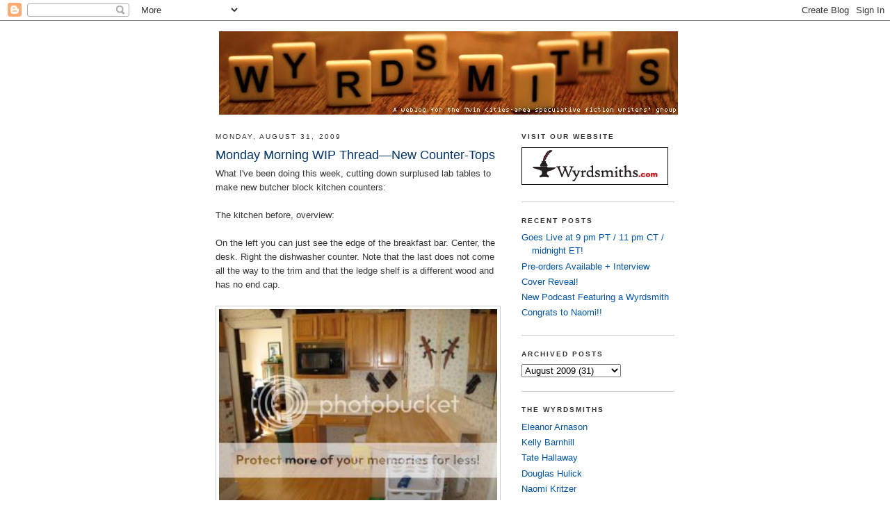

--- FILE ---
content_type: text/html; charset=UTF-8
request_url: https://wyrdsmiths.blogspot.com/2009/08/monday-morning-wip-threadnew-counter.html
body_size: 12755
content:
<!DOCTYPE html>
<html dir='ltr' xmlns='http://www.w3.org/1999/xhtml' xmlns:b='http://www.google.com/2005/gml/b' xmlns:data='http://www.google.com/2005/gml/data' xmlns:expr='http://www.google.com/2005/gml/expr'>
<head>
<link href='https://www.blogger.com/static/v1/widgets/2944754296-widget_css_bundle.css' rel='stylesheet' type='text/css'/>
<meta content='text/html; charset=UTF-8' http-equiv='Content-Type'/>
<meta content='blogger' name='generator'/>
<link href='https://wyrdsmiths.blogspot.com/favicon.ico' rel='icon' type='image/x-icon'/>
<link href='http://wyrdsmiths.blogspot.com/2009/08/monday-morning-wip-threadnew-counter.html' rel='canonical'/>
<link rel="alternate" type="application/atom+xml" title="Wyrdsmiths - Atom" href="https://wyrdsmiths.blogspot.com/feeds/posts/default" />
<link rel="alternate" type="application/rss+xml" title="Wyrdsmiths - RSS" href="https://wyrdsmiths.blogspot.com/feeds/posts/default?alt=rss" />
<link rel="service.post" type="application/atom+xml" title="Wyrdsmiths - Atom" href="https://www.blogger.com/feeds/32085591/posts/default" />

<link rel="alternate" type="application/atom+xml" title="Wyrdsmiths - Atom" href="https://wyrdsmiths.blogspot.com/feeds/1361475652192444931/comments/default" />
<!--Can't find substitution for tag [blog.ieCssRetrofitLinks]-->
<link href='http://i28.photobucket.com/albums/c241/KMcC/WIP_012.jpg' rel='image_src'/>
<meta content='http://wyrdsmiths.blogspot.com/2009/08/monday-morning-wip-threadnew-counter.html' property='og:url'/>
<meta content='Monday Morning WIP Thread—New Counter-Tops' property='og:title'/>
<meta content='What I&#39;ve been doing this week, cutting down surplused lab tables to make new butcher block kitchen counters: The kitchen before, overview: ...' property='og:description'/>
<meta content='https://lh3.googleusercontent.com/blogger_img_proxy/AEn0k_spKF25zA0AjUsA8eLhSHTq336TU4s8FW88NrtBvM_DvN7mbuaFOoS8vbkcQ5vJZNTwUW66XADmHqgHDSGL9oxd87OMucF6FGLAnuoL2p-ZASek-id9kQhKDw=w1200-h630-p-k-no-nu' property='og:image'/>
<title>Wyrdsmiths: Monday Morning WIP Thread&#8212;New Counter-Tops</title>
<style id='page-skin-1' type='text/css'><!--
/*
-----------------------------------------------
Blogger Template Style
Name:     Minima
Date:     26 Feb 2004
Updated by: Blogger Team
----------------------------------------------- */
/* Variable definitions
====================
<Variable name="bgcolor" description="Page Background Color"
type="color" default="#fff">
<Variable name="textcolor" description="Text Color"
type="color" default="#333">
<Variable name="linkcolor" description="Link Color"
type="color" default="#58a">
<Variable name="pagetitlecolor" description="Blog Title Color"
type="color" default="#666">
<Variable name="descriptioncolor" description="Blog Description Color"
type="color" default="#999">
<Variable name="titlecolor" description="Post Title Color"
type="color" default="#c60">
<Variable name="bordercolor" description="Border Color"
type="color" default="#ccc">
<Variable name="sidebarcolor" description="Sidebar Title Color"
type="color" default="#999">
<Variable name="sidebartextcolor" description="Sidebar Text Color"
type="color" default="#666">
<Variable name="visitedlinkcolor" description="Visited Link Color"
type="color" default="#999">
<Variable name="bodyfont" description="Text Font"
type="font" default="normal normal 100% Georgia, Serif">
<Variable name="headerfont" description="Sidebar Title Font"
type="font"
default="normal normal 78% 'Trebuchet MS',Trebuchet,Arial,Verdana,Sans-serif">
<Variable name="pagetitlefont" description="Blog Title Font"
type="font"
default="normal normal 200% Georgia, Serif">
<Variable name="descriptionfont" description="Blog Description Font"
type="font"
default="normal normal 78% 'Trebuchet MS', Trebuchet, Arial, Verdana, Sans-serif">
<Variable name="postfooterfont" description="Post Footer Font"
type="font"
default="normal normal 78% 'Trebuchet MS', Trebuchet, Arial, Verdana, Sans-serif">
<Variable name="startSide" description="Side where text starts in blog language"
type="automatic" default="left">
<Variable name="endSide" description="Side where text ends in blog language"
type="automatic" default="right">
*/
/* Use this with templates/template-twocol.html */
body {
background:#ffffff;
margin:0;
color:#333333;
font:x-small Georgia Serif;
font-size/* */:/**/small;
font-size: /**/small;
text-align: center;
}
a:link {
color:#0053a6;
text-decoration:none;
}
a:visited {
color:#6c82b5;
text-decoration:none;
}
a:hover {
color:#003366;
text-decoration:underline;
}
a img {
border-width:0;
}
/* Header
-----------------------------------------------
*/
#header-wrapper {
width:660px;
margin:0 auto 10px;
border:0px solid #cccccc;
}
#header-inner {
background-position: center;
margin-left: auto;
margin-right: auto;
}
#header {
margin: 5px;
border: 0px solid #eee;
text-align: center;
color:#4c4c4c;
}
#header h1 {
margin:5px 5px 0;
padding:15px 20px .25em;
line-height:1.2em;
text-transform:uppercase;
letter-spacing:.2em;
font: normal normal 200% Georgia, Serif;
}
#header a {
color:#4c4c4c;
text-decoration:none;
}
#header a:hover {
color:#4c4c4c;
}
#header .description {
margin:0 5px 5px;
padding:0 20px 15px;
max-width:700px;
text-transform:uppercase;
letter-spacing:.2em;
line-height: 1.4em;
font: normal normal 78% Trebuchet, Trebuchet MS, Arial, sans-serif;
color: #666666;
}
#header img {
margin-left: auto;
margin-right: auto;
}
/* Outer-Wrapper
----------------------------------------------- */
#outer-wrapper {
width: 660px;
margin:0 auto;
padding:10px;
text-align:left;
font: normal normal 100% Verdana, sans-serif;
}
#main-wrapper {
width: 410px;
float: left;
word-wrap: break-word; /* fix for long text breaking sidebar float in IE */
overflow: hidden;     /* fix for long non-text content breaking IE sidebar float */
}
#sidebar-wrapper {
width: 220px;
float: right;
word-wrap: break-word; /* fix for long text breaking sidebar float in IE */
overflow: hidden;      /* fix for long non-text content breaking IE sidebar float */
}
/* Headings
----------------------------------------------- */
h2 {
margin:1.5em 0 .75em;
font:normal normal 78% Verdana, sans-serif;
line-height: 1.4em;
text-transform:uppercase;
letter-spacing:.2em;
color:#333333;
}
/* Posts
-----------------------------------------------
*/
h2.date-header {
margin:1.5em 0 .5em;
}
.post {
margin:.5em 0 1.5em;
border-bottom:1px solid #cccccc;
padding-bottom:1.5em;
}
.post h3 {
margin:.25em 0 0;
padding:0 0 4px;
font-size:140%;
font-weight:normal;
line-height:1.4em;
color:#003366;
}
.post h3 a, .post h3 a:visited, .post h3 strong {
display:block;
text-decoration:none;
color:#003366;
font-weight:normal;
}
.post h3 strong, .post h3 a:hover {
color:#333333;
}
.post-body {
margin:0 0 .75em;
line-height:1.6em;
}
.post-body blockquote {
line-height:1.3em;
}
.post-footer {
margin: .75em 0;
color:#333333;
text-transform:uppercase;
letter-spacing:.1em;
font: normal normal 78% Verdana, sans-serif;
line-height: 1.4em;
}
.comment-link {
margin-left:.6em;
}
.post img, table.tr-caption-container {
padding:4px;
border:1px solid #cccccc;
}
.tr-caption-container img {
border: none;
padding: 0;
}
.post blockquote {
margin:1em 20px;
}
.post blockquote p {
margin:.75em 0;
}
/* Comments
----------------------------------------------- */
#comments h4 {
margin:1em 0;
font-weight: bold;
line-height: 1.4em;
text-transform:uppercase;
letter-spacing:.2em;
color: #333333;
}
#comments-block {
margin:1em 0 1.5em;
line-height:1.6em;
}
#comments-block .comment-author {
margin:.5em 0;
}
#comments-block .comment-body {
margin:.25em 0 0;
}
#comments-block .comment-footer {
margin:-.25em 0 2em;
line-height: 1.4em;
text-transform:uppercase;
letter-spacing:.1em;
}
#comments-block .comment-body p {
margin:0 0 .75em;
}
.deleted-comment {
font-style:italic;
color:gray;
}
#blog-pager-newer-link {
float: left;
}
#blog-pager-older-link {
float: right;
}
#blog-pager {
text-align: center;
}
.feed-links {
clear: both;
line-height: 2.5em;
}
/* Sidebar Content
----------------------------------------------- */
.sidebar {
color: #666666;
line-height: 1.5em;
}
.sidebar ul {
list-style:none;
margin:0 0 0;
padding:0 0 0;
}
.sidebar li {
margin:0;
padding-top:0;
padding-right:0;
padding-bottom:.25em;
padding-left:15px;
text-indent:-15px;
line-height:1.5em;
}
.sidebar .widget, .main .widget {
border-bottom:1px solid #cccccc;
margin:0 0 1.5em;
padding:0 0 1.5em;
}
.main .Blog {
border-bottom-width: 0;
}
/* Profile
----------------------------------------------- */
.profile-img {
float: left;
margin-top: 0;
margin-right: 5px;
margin-bottom: 5px;
margin-left: 0;
padding: 4px;
border: 1px solid #cccccc;
}
.profile-data {
margin:0;
text-transform:uppercase;
letter-spacing:.1em;
font: normal normal 78% Verdana, sans-serif;
color: #333333;
font-weight: bold;
line-height: 1.6em;
}
.profile-datablock {
margin:.5em 0 .5em;
}
.profile-textblock {
margin: 0.5em 0;
line-height: 1.6em;
}
.profile-link {
font: normal normal 78% Verdana, sans-serif;
text-transform: uppercase;
letter-spacing: .1em;
}
/* Footer
----------------------------------------------- */
#footer {
width:660px;
clear:both;
margin:0 auto;
padding-top:15px;
line-height: 1.6em;
text-transform:uppercase;
letter-spacing:.1em;
text-align: center;
}

--></style>
<!--Google analytics tracking code starts-->
<script type='text/javascript'>

  var _gaq = _gaq || [];
  _gaq.push(['_setAccount', 'UA-4643073-5']);
  _gaq.push(['_trackPageview']);

  (function() {
    var ga = document.createElement('script'); ga.type = 'text/javascript'; ga.async = true;
    ga.src = ('https:' == document.location.protocol ? 'https://ssl' : 'http://www') + '.google-analytics.com/ga.js';
    var s = document.getElementsByTagName('script')[0]; s.parentNode.insertBefore(ga, s);
  })();

</script>
<!--Google analytics tracking code ends-->
<link href='https://www.blogger.com/dyn-css/authorization.css?targetBlogID=32085591&amp;zx=41d125b1-1c70-4ca6-b45b-9c2f0d8ecbe2' media='none' onload='if(media!=&#39;all&#39;)media=&#39;all&#39;' rel='stylesheet'/><noscript><link href='https://www.blogger.com/dyn-css/authorization.css?targetBlogID=32085591&amp;zx=41d125b1-1c70-4ca6-b45b-9c2f0d8ecbe2' rel='stylesheet'/></noscript>
<meta name='google-adsense-platform-account' content='ca-host-pub-1556223355139109'/>
<meta name='google-adsense-platform-domain' content='blogspot.com'/>

</head>
<body>
<div class='navbar section' id='navbar'><div class='widget Navbar' data-version='1' id='Navbar1'><script type="text/javascript">
    function setAttributeOnload(object, attribute, val) {
      if(window.addEventListener) {
        window.addEventListener('load',
          function(){ object[attribute] = val; }, false);
      } else {
        window.attachEvent('onload', function(){ object[attribute] = val; });
      }
    }
  </script>
<div id="navbar-iframe-container"></div>
<script type="text/javascript" src="https://apis.google.com/js/platform.js"></script>
<script type="text/javascript">
      gapi.load("gapi.iframes:gapi.iframes.style.bubble", function() {
        if (gapi.iframes && gapi.iframes.getContext) {
          gapi.iframes.getContext().openChild({
              url: 'https://www.blogger.com/navbar/32085591?po\x3d1361475652192444931\x26origin\x3dhttps://wyrdsmiths.blogspot.com',
              where: document.getElementById("navbar-iframe-container"),
              id: "navbar-iframe"
          });
        }
      });
    </script><script type="text/javascript">
(function() {
var script = document.createElement('script');
script.type = 'text/javascript';
script.src = '//pagead2.googlesyndication.com/pagead/js/google_top_exp.js';
var head = document.getElementsByTagName('head')[0];
if (head) {
head.appendChild(script);
}})();
</script>
</div></div>
<div id='outer-wrapper'><div id='wrap2'>
<!-- skip links for text browsers -->
<span id='skiplinks' style='display:none;'>
<a href='#main'>skip to main </a> |
      <a href='#sidebar'>skip to sidebar</a>
</span>
<div id='header-wrapper'>
<div class='header section' id='header'><div class='widget Header' data-version='1' id='Header1'>
<div id='header-inner'>
<a href='https://wyrdsmiths.blogspot.com/' style='display: block'>
<img alt='Wyrdsmiths' height='120px; ' id='Header1_headerimg' src='https://blogger.googleusercontent.com/img/b/R29vZ2xl/AVvXsEh60qURB3K4zkfK6NcUvynTIBKdhKGQWthCOxfkr_fsIVvcKJ9smxgNqurYRC5wkFnxpJnihtpIC78Y-IFIkOv5GMpTQxxpLpFpQ4bF807Bqxr6C9MnDoXRpczl7hCMerhNjvjH/s660/wyrdsmiths-scrabble-banner-2.jpg' style='display: block' width='660px; '/>
</a>
</div>
</div></div>
</div>
<div id='content-wrapper'>
<div id='crosscol-wrapper' style='text-align:center'>
<div class='crosscol no-items section' id='crosscol'></div>
</div>
<div id='main-wrapper'>
<div class='main section' id='main'><div class='widget Blog' data-version='1' id='Blog1'>
<div class='blog-posts hfeed'>

          <div class="date-outer">
        
<h2 class='date-header'><span>Monday, August 31, 2009</span></h2>

          <div class="date-posts">
        
<div class='post-outer'>
<div class='post hentry'>
<a name='1361475652192444931'></a>
<h3 class='post-title entry-title'>
Monday Morning WIP Thread&#8212;New Counter-Tops
</h3>
<div class='post-header'>
<div class='post-header-line-1'></div>
</div>
<div class='post-body entry-content'>
What I've been doing this week, cutting down surplused lab tables to make new butcher block kitchen counters:<br /><br />The kitchen before, overview:<br /><br />On the left you can just see the edge of the breakfast bar. Center, the desk. Right the dishwasher counter. Note that the last does not come all the way to the trim and that the ledge shelf is a different wood and has no end cap.<br /><br /><a href="http://s28.photobucket.com/albums/c241/KMcC/?action=view&amp;current=WIP_012.jpg" target="_blank"><img alt="Photobucket" border="0" src="https://lh3.googleusercontent.com/blogger_img_proxy/AEn0k_spKF25zA0AjUsA8eLhSHTq336TU4s8FW88NrtBvM_DvN7mbuaFOoS8vbkcQ5vJZNTwUW66XADmHqgHDSGL9oxd87OMucF6FGLAnuoL2p-ZASek-id9kQhKDw=s0-d" style="width: 400px;"></a><br /><br />After, overview. Unfortunately taken from a slightly different angle, but more features will show in the close ups.<br /><br /><a href="http://s28.photobucket.com/albums/c241/KMcC/?action=view&amp;current=WIP_022.jpg" target="_blank"><img alt="Photobucket" border="0" src="https://lh3.googleusercontent.com/blogger_img_proxy/AEn0k_vuEGXynTjSg-Qp-2WzyBACCZhWMaLXJ8yMmqZFLG8zVjfXZohIQPXlS0VyQoojDZLmTsiDGGlUvYt5cR1uNrMtfTEDTyhjQv01ga1Tave15xojKE5gVqqTYF8=s0-d" style="width: 400px;"></a><br /><br />During, pre-oiling, you can see that the dishwasher counter comes over to the trim here and the end capping as well as the uniform construction:<br /><br /><a href="http://s28.photobucket.com/albums/c241/KMcC/?action=view&amp;current=WIP_017.jpg" target="_blank"><img alt="Photobucket" border="0" src="https://lh3.googleusercontent.com/blogger_img_proxy/AEn0k_sgxfnYQ-JocZkrI8z8Dpxxkj2dcBuQ85tfULY0_me7O75Ie2zqAz0-NrdNi7FKDweyHbkjsnkRDyP2drKynN86V9i7p9cem7o4aimUdPKYL2k0bwdSBO8ZHQ=s0-d" style="width: 400px;"></a><br /><br />This is what the lab tables looked like:<br /><br /><a href="http://s28.photobucket.com/albums/c241/KMcC/?action=view&amp;current=WIP_009.jpg" target="_blank"><img alt="Photobucket" border="0" src="https://lh3.googleusercontent.com/blogger_img_proxy/AEn0k_tBR5mSjxiLjmfJqH0xrfCCR7nji90jk5uLCyY9Q3Nw1gW1qdBOza9XCQnaXDig60MEoicwJ3vuaNlznpH1tNMDgspDfP0P6NqZJfkqXvdXhyH0PD_BUW9VUxU=s0-d" style="width: 400px;"></a><br /><br />Dishwasher before:<br /><br /><a href="http://s28.photobucket.com/albums/c241/KMcC/?action=view&amp;current=WIP_010.jpg" target="_blank"><img alt="Photobucket" border="0" src="https://lh3.googleusercontent.com/blogger_img_proxy/AEn0k_uimj29B09tD8bOrM3E5dV0EAo9_yTicHr-LMlJuDPCsTSullLGhrh5r7MrEXo6w-ZZyQer4Utj2V46gGUHOveOJG7CkXd313rtIPC2JuosJxbbAjIgy3vtLMM=s0-d" style="width: 400px;"></a><br /><br />After:<br /><br /><a href="http://s28.photobucket.com/albums/c241/KMcC/?action=view&amp;current=WIP_019.jpg" target="_blank"><img alt="Photobucket" border="0" src="https://lh3.googleusercontent.com/blogger_img_proxy/AEn0k_vhRwyOcLdFVR91vyrrAqnlJ3r6MBl__5mJxIvmRm7oMSFcLbWi_RI74101ZCBRXFyKi0t_rwsUzFXIcx37xScqwuPToGjpboYltMd636ZDWuHcQLmu2kxDmA8=s0-d" style="width: 400px;"></a><br /><br />Unoiled:<br /><br /><a href="http://s28.photobucket.com/albums/c241/KMcC/?action=view&amp;current=WIP_015.jpg" target="_blank"><img alt="Photobucket" border="0" src="https://lh3.googleusercontent.com/blogger_img_proxy/AEn0k_vy1HfBE7FwLqM5bWCgsQZtEsWAyICAMLpLA9cOfsXZJuqm5Jhj9PDWdTmNbt6WwDav9R28SjKWKbI28zFzCnpuBYm8GI39PdZ7lzeeRUBrbIJSn28Awq6bQg=s0-d" style="width: 400px;"></a><br /><br />Halfway there:<br /><br /><a href="http://s28.photobucket.com/albums/c241/KMcC/?action=view&amp;current=WIP_018.jpg" target="_blank"><img alt="Photobucket" border="0" src="https://lh3.googleusercontent.com/blogger_img_proxy/AEn0k_s5qO1wxs3lZLkVg2gF64ms3nKinB_6DN2-aTL7rlZrhm_Lbe4z90GF6jY4U_8Cwq6D_zu7wdLVqa44QHyMWFtQLmdQJN7VMZIhyIpB_hVLSbnx1ELXegOph1Y=s0-d" style="width: 400px;"></a><br /><br />Old breakfast bar (oak plank)<br /><br /><a href="http://s28.photobucket.com/albums/c241/KMcC/?action=view&amp;current=WIP_013.jpg" target="_blank"><img alt="Photobucket" border="0" src="https://lh3.googleusercontent.com/blogger_img_proxy/AEn0k_uyEWN_VAbZj8exHavZFYc97EbfyzGxfcwm9_8vQygtbZeRHOXRd4VAnWg25cftIYIathmBi7lcte0ii_6ejDz_9tP4cXCBuGmFyifUb33okvH2fOnMsqzfQCQ=s0-d" style="width: 353px; height: 470px;"></a><br /><br />New (unoiled) You can't see much difference&#8212;mainly the 45 instead of rounded edges&#8212;but it's really night and day:<br /><br /><a href="http://s28.photobucket.com/albums/c241/KMcC/?action=view&amp;current=WIP_014.jpg" target="_blank"><img alt="Photobucket" border="0" src="https://lh3.googleusercontent.com/blogger_img_proxy/AEn0k_sVxhcwd7TC-aQ0HrYLMu4n5ZvqOwT2vicWaV-SWJa5_CVsO_cLJEFEfwic-XsvIrD7acUQtbvKS_Fx91fJoQf7EesPyP5HekRTmoT9oxSqc1WDDKS4mNEdE1E=s0-d" style="width: 346px; height: 462px;"></a><br /><br />Old desk (white Formica, bleah):<br /><br /><a href="http://s28.photobucket.com/albums/c241/KMcC/?action=view&amp;current=WIP_011.jpg" target="_blank"><img alt="Photobucket" border="0" src="https://lh3.googleusercontent.com/blogger_img_proxy/AEn0k_vUye-xF_PyITANZFp9tb4g0TQoH6W889LNA6NJpxqKvxUtariAe85qZd95YXOCaJ9VxK_vylBYejE9QSmd-O5dpG2g-LdKKMggFv-ebyXLXS5Ro77WYriCsYM=s0-d" style="width: 400px;"></a><br /><br />New (w00t!):<br /><br /><a href="http://s28.photobucket.com/albums/c241/KMcC/?action=view&amp;current=WIP_020.jpg" target="_blank"><img alt="Photobucket" border="0" src="https://lh3.googleusercontent.com/blogger_img_proxy/AEn0k_v41vvmbi7b5M5fOKUqiBOgpFpQn_F5AjfWTERgHwSUNNwfpnWDYGwGMBCGBgo2xpFK9FSCBimrCz7Dl-N6RTFJScMcna8zPOTYmVj6vzym9rEbdBv-8AtTslk=s0-d" style="width: 400px;"></a><br /><br />I still need to do the two tiny counters and cut down and build the sink counter, though that won't get installed till late October. Still, since these are all actual oiled cutting blocks we've more than doubled the working area of the kitchen. So what about y'all? What's on the agenda for the week.
<div style='clear: both;'></div>
</div>
<div class='post-footer'>
<div class='post-footer-line post-footer-line-1'><span class='post-author vcard'>
Posted by
<span class='fn'>Kelly McCullough</span>
</span>
<span class='post-timestamp'>
at
<a class='timestamp-link' href='https://wyrdsmiths.blogspot.com/2009/08/monday-morning-wip-threadnew-counter.html' rel='bookmark' title='permanent link'><abbr class='published' title='2009-08-31T08:50:00-05:00'>8:50 AM</abbr></a>
</span>
<span class='post-comment-link'>
</span>
<span class='post-icons'>
<span class='item-control blog-admin pid-18573170'>
<a href='https://www.blogger.com/post-edit.g?blogID=32085591&postID=1361475652192444931&from=pencil' title='Edit Post'>
<img alt='' class='icon-action' height='18' src='https://resources.blogblog.com/img/icon18_edit_allbkg.gif' width='18'/>
</a>
</span>
</span>
</div>
<div class='post-footer-line post-footer-line-2'><span class='post-labels'>
</span>
</div>
<div class='post-footer-line post-footer-line-3'><span class='post-location'>
</span>
</div>
</div>
</div>
<div class='comments' id='comments'>
<a name='comments'></a>
<h4>4 comments:</h4>
<div id='Blog1_comments-block-wrapper'>
<dl class='avatar-comment-indent' id='comments-block'>
<dt class='comment-author ' id='c6926989414557611862'>
<a name='c6926989414557611862'></a>
<div class="avatar-image-container avatar-stock"><span dir="ltr"><img src="//resources.blogblog.com/img/blank.gif" width="35" height="35" alt="" title="Anonymous">

</span></div>
Anonymous
said...
</dt>
<dd class='comment-body' id='Blog1_cmt-6926989414557611862'>
<p>
Thanks for the pix, Kelly - very cool!! Lots of work, but well worth it. They&#39;re gorgeous!!<br /><br />I&#39;m off to etch and stain my pool deck - so much for slapping a coat of paint on it and calling it good. Who&#39;s idea was this home ownership, anyway??<br /><br />The kitchen looks great - enjoy it!!
</p>
</dd>
<dd class='comment-footer'>
<span class='comment-timestamp'>
<a href='https://wyrdsmiths.blogspot.com/2009/08/monday-morning-wip-threadnew-counter.html?showComment=1251729695548#c6926989414557611862' title='comment permalink'>
9:41 AM
</a>
<span class='item-control blog-admin pid-1351487014'>
<a class='comment-delete' href='https://www.blogger.com/comment/delete/32085591/6926989414557611862' title='Delete Comment'>
<img src='https://resources.blogblog.com/img/icon_delete13.gif'/>
</a>
</span>
</span>
</dd>
<dt class='comment-author ' id='c8768024520702668598'>
<a name='c8768024520702668598'></a>
<div class="avatar-image-container avatar-stock"><span dir="ltr"><a href="http://you-would-think.blogspot.com/" target="" rel="nofollow" onclick=""><img src="//resources.blogblog.com/img/blank.gif" width="35" height="35" alt="" title="jen@ywt">

</a></span></div>
<a href='http://you-would-think.blogspot.com/' rel='nofollow'>jen@ywt</a>
said...
</dt>
<dd class='comment-body' id='Blog1_cmt-8768024520702668598'>
<p>
Whatta mighty mighty good man!  ;p<br /><br />Seriously, those look fantastic.  I&#39;m moved to envy.  We need the same task done here but I can&#39;t even draw a straight line so I&#39;m not going anywhere near it.
</p>
</dd>
<dd class='comment-footer'>
<span class='comment-timestamp'>
<a href='https://wyrdsmiths.blogspot.com/2009/08/monday-morning-wip-threadnew-counter.html?showComment=1251730725392#c8768024520702668598' title='comment permalink'>
9:58 AM
</a>
<span class='item-control blog-admin pid-1351487014'>
<a class='comment-delete' href='https://www.blogger.com/comment/delete/32085591/8768024520702668598' title='Delete Comment'>
<img src='https://resources.blogblog.com/img/icon_delete13.gif'/>
</a>
</span>
</span>
</dd>
<dt class='comment-author ' id='c7063586413305267134'>
<a name='c7063586413305267134'></a>
<div class="avatar-image-container avatar-stock"><span dir="ltr"><a href="https://www.blogger.com/profile/08317037795075278427" target="" rel="nofollow" onclick="" class="avatar-hovercard" id="av-7063586413305267134-08317037795075278427"><img src="//www.blogger.com/img/blogger_logo_round_35.png" width="35" height="35" alt="" title="Larry Kollar">

</a></span></div>
<a href='https://www.blogger.com/profile/08317037795075278427' rel='nofollow'>Larry Kollar</a>
said...
</dt>
<dd class='comment-body' id='Blog1_cmt-7063586413305267134'>
<p>
Lookin&#39; good!
</p>
</dd>
<dd class='comment-footer'>
<span class='comment-timestamp'>
<a href='https://wyrdsmiths.blogspot.com/2009/08/monday-morning-wip-threadnew-counter.html?showComment=1251741460889#c7063586413305267134' title='comment permalink'>
12:57 PM
</a>
<span class='item-control blog-admin pid-20690016'>
<a class='comment-delete' href='https://www.blogger.com/comment/delete/32085591/7063586413305267134' title='Delete Comment'>
<img src='https://resources.blogblog.com/img/icon_delete13.gif'/>
</a>
</span>
</span>
</dd>
<dt class='comment-author ' id='c9098433900335417300'>
<a name='c9098433900335417300'></a>
<div class="avatar-image-container avatar-stock"><span dir="ltr"><a href="http://www.jonnagjevre.com" target="" rel="nofollow" onclick=""><img src="//resources.blogblog.com/img/blank.gif" width="35" height="35" alt="" title="Jonna">

</a></span></div>
<a href='http://www.jonnagjevre.com' rel='nofollow'>Jonna</a>
said...
</dt>
<dd class='comment-body' id='Blog1_cmt-9098433900335417300'>
<p>
Looks fabulous!
</p>
</dd>
<dd class='comment-footer'>
<span class='comment-timestamp'>
<a href='https://wyrdsmiths.blogspot.com/2009/08/monday-morning-wip-threadnew-counter.html?showComment=1252181302484#c9098433900335417300' title='comment permalink'>
3:08 PM
</a>
<span class='item-control blog-admin pid-1351487014'>
<a class='comment-delete' href='https://www.blogger.com/comment/delete/32085591/9098433900335417300' title='Delete Comment'>
<img src='https://resources.blogblog.com/img/icon_delete13.gif'/>
</a>
</span>
</span>
</dd>
</dl>
</div>
<p class='comment-footer'>
<a href='https://www.blogger.com/comment/fullpage/post/32085591/1361475652192444931' onclick=''>Post a Comment</a>
</p>
</div>
</div>

        </div></div>
      
</div>
<div class='blog-pager' id='blog-pager'>
<span id='blog-pager-newer-link'>
<a class='blog-pager-newer-link' href='https://wyrdsmiths.blogspot.com/2009/09/readings.html' id='Blog1_blog-pager-newer-link' title='Newer Post'>Newer Post</a>
</span>
<span id='blog-pager-older-link'>
<a class='blog-pager-older-link' href='https://wyrdsmiths.blogspot.com/2009/08/smart-things_30.html' id='Blog1_blog-pager-older-link' title='Older Post'>Older Post</a>
</span>
<a class='home-link' href='https://wyrdsmiths.blogspot.com/'>Home</a>
</div>
<div class='clear'></div>
<div class='post-feeds'>
<div class='feed-links'>
Subscribe to:
<a class='feed-link' href='https://wyrdsmiths.blogspot.com/feeds/1361475652192444931/comments/default' target='_blank' type='application/atom+xml'>Post Comments (Atom)</a>
</div>
</div>
</div></div>
</div>
<div id='sidebar-wrapper'>
<div class='sidebar section' id='sidebar'><div class='widget Image' data-version='1' id='Image1'>
<h2><strong>Visit our website</strong></h2>
<div class='widget-content'>
<a href='https://www.facebook.com/wyrdsmiths/'>
<img alt='<strong>Visit our website</strong>' height='54' id='Image1_img' src='https://blogger.googleusercontent.com/img/b/R29vZ2xl/AVvXsEjdsK1B87WxmWFrqSxOCikw7K-Hguk3OaHyCOQBSXjakkC5wT9dG9fHT4C0vzQHFaCUr3oJ9csCrVz3JkBtKb77rTW_fTm-bqQqUBPVsSwLjIXIZYew_dGkSI0LrhFrwFeCiTQc/s1600/wyrdsmiths.com-210-px-sidebar.jpg' width='211'/>
</a>
<br/>
</div>
<div class='clear'></div>
</div><div class='widget Feed' data-version='1' id='Feed1'>
<h2><b>Recent Posts</b></h2>
<div class='widget-content' id='Feed1_feedItemListDisplay'>
<span style='filter: alpha(25); opacity: 0.25;'>
<a href='http://wyrdsmiths.blogspot.com/feeds/posts/default'>Loading...</a>
</span>
</div>
<div class='clear'></div>
</div><div class='widget BlogArchive' data-version='1' id='BlogArchive1'>
<h2><b>Archived Posts</b></h2>
<div class='widget-content'>
<div id='ArchiveList'>
<div id='BlogArchive1_ArchiveList'>
<select id='BlogArchive1_ArchiveMenu'>
<option value=''><b>Archived Posts</b></option>
<option value='https://wyrdsmiths.blogspot.com/2025/06/'>June 2025 (1)</option>
<option value='https://wyrdsmiths.blogspot.com/2024/09/'>September 2024 (2)</option>
<option value='https://wyrdsmiths.blogspot.com/2024/06/'>June 2024 (2)</option>
<option value='https://wyrdsmiths.blogspot.com/2024/04/'>April 2024 (1)</option>
<option value='https://wyrdsmiths.blogspot.com/2024/03/'>March 2024 (3)</option>
<option value='https://wyrdsmiths.blogspot.com/2023/11/'>November 2023 (2)</option>
<option value='https://wyrdsmiths.blogspot.com/2023/10/'>October 2023 (2)</option>
<option value='https://wyrdsmiths.blogspot.com/2023/09/'>September 2023 (1)</option>
<option value='https://wyrdsmiths.blogspot.com/2023/07/'>July 2023 (1)</option>
<option value='https://wyrdsmiths.blogspot.com/2023/06/'>June 2023 (3)</option>
<option value='https://wyrdsmiths.blogspot.com/2023/05/'>May 2023 (2)</option>
<option value='https://wyrdsmiths.blogspot.com/2023/02/'>February 2023 (1)</option>
<option value='https://wyrdsmiths.blogspot.com/2023/01/'>January 2023 (1)</option>
<option value='https://wyrdsmiths.blogspot.com/2022/11/'>November 2022 (1)</option>
<option value='https://wyrdsmiths.blogspot.com/2022/08/'>August 2022 (1)</option>
<option value='https://wyrdsmiths.blogspot.com/2022/05/'>May 2022 (2)</option>
<option value='https://wyrdsmiths.blogspot.com/2022/04/'>April 2022 (10)</option>
<option value='https://wyrdsmiths.blogspot.com/2021/08/'>August 2021 (1)</option>
<option value='https://wyrdsmiths.blogspot.com/2021/06/'>June 2021 (1)</option>
<option value='https://wyrdsmiths.blogspot.com/2021/05/'>May 2021 (1)</option>
<option value='https://wyrdsmiths.blogspot.com/2021/04/'>April 2021 (4)</option>
<option value='https://wyrdsmiths.blogspot.com/2021/03/'>March 2021 (1)</option>
<option value='https://wyrdsmiths.blogspot.com/2021/02/'>February 2021 (1)</option>
<option value='https://wyrdsmiths.blogspot.com/2021/01/'>January 2021 (1)</option>
<option value='https://wyrdsmiths.blogspot.com/2020/11/'>November 2020 (1)</option>
<option value='https://wyrdsmiths.blogspot.com/2020/10/'>October 2020 (2)</option>
<option value='https://wyrdsmiths.blogspot.com/2020/09/'>September 2020 (1)</option>
<option value='https://wyrdsmiths.blogspot.com/2020/07/'>July 2020 (1)</option>
<option value='https://wyrdsmiths.blogspot.com/2020/06/'>June 2020 (1)</option>
<option value='https://wyrdsmiths.blogspot.com/2020/04/'>April 2020 (5)</option>
<option value='https://wyrdsmiths.blogspot.com/2020/02/'>February 2020 (2)</option>
<option value='https://wyrdsmiths.blogspot.com/2019/10/'>October 2019 (1)</option>
<option value='https://wyrdsmiths.blogspot.com/2019/06/'>June 2019 (1)</option>
<option value='https://wyrdsmiths.blogspot.com/2019/02/'>February 2019 (7)</option>
<option value='https://wyrdsmiths.blogspot.com/2018/12/'>December 2018 (3)</option>
<option value='https://wyrdsmiths.blogspot.com/2018/07/'>July 2018 (1)</option>
<option value='https://wyrdsmiths.blogspot.com/2018/03/'>March 2018 (1)</option>
<option value='https://wyrdsmiths.blogspot.com/2017/01/'>January 2017 (1)</option>
<option value='https://wyrdsmiths.blogspot.com/2016/12/'>December 2016 (1)</option>
<option value='https://wyrdsmiths.blogspot.com/2016/11/'>November 2016 (2)</option>
<option value='https://wyrdsmiths.blogspot.com/2016/10/'>October 2016 (2)</option>
<option value='https://wyrdsmiths.blogspot.com/2016/08/'>August 2016 (4)</option>
<option value='https://wyrdsmiths.blogspot.com/2016/07/'>July 2016 (1)</option>
<option value='https://wyrdsmiths.blogspot.com/2016/05/'>May 2016 (2)</option>
<option value='https://wyrdsmiths.blogspot.com/2016/04/'>April 2016 (2)</option>
<option value='https://wyrdsmiths.blogspot.com/2016/03/'>March 2016 (1)</option>
<option value='https://wyrdsmiths.blogspot.com/2016/02/'>February 2016 (1)</option>
<option value='https://wyrdsmiths.blogspot.com/2015/05/'>May 2015 (5)</option>
<option value='https://wyrdsmiths.blogspot.com/2015/04/'>April 2015 (7)</option>
<option value='https://wyrdsmiths.blogspot.com/2015/03/'>March 2015 (2)</option>
<option value='https://wyrdsmiths.blogspot.com/2015/02/'>February 2015 (14)</option>
<option value='https://wyrdsmiths.blogspot.com/2015/01/'>January 2015 (8)</option>
<option value='https://wyrdsmiths.blogspot.com/2014/12/'>December 2014 (6)</option>
<option value='https://wyrdsmiths.blogspot.com/2014/11/'>November 2014 (9)</option>
<option value='https://wyrdsmiths.blogspot.com/2014/10/'>October 2014 (12)</option>
<option value='https://wyrdsmiths.blogspot.com/2014/09/'>September 2014 (9)</option>
<option value='https://wyrdsmiths.blogspot.com/2014/08/'>August 2014 (10)</option>
<option value='https://wyrdsmiths.blogspot.com/2014/07/'>July 2014 (12)</option>
<option value='https://wyrdsmiths.blogspot.com/2014/06/'>June 2014 (15)</option>
<option value='https://wyrdsmiths.blogspot.com/2014/05/'>May 2014 (11)</option>
<option value='https://wyrdsmiths.blogspot.com/2014/04/'>April 2014 (11)</option>
<option value='https://wyrdsmiths.blogspot.com/2014/03/'>March 2014 (9)</option>
<option value='https://wyrdsmiths.blogspot.com/2014/02/'>February 2014 (5)</option>
<option value='https://wyrdsmiths.blogspot.com/2013/12/'>December 2013 (3)</option>
<option value='https://wyrdsmiths.blogspot.com/2013/11/'>November 2013 (1)</option>
<option value='https://wyrdsmiths.blogspot.com/2013/10/'>October 2013 (3)</option>
<option value='https://wyrdsmiths.blogspot.com/2013/09/'>September 2013 (1)</option>
<option value='https://wyrdsmiths.blogspot.com/2013/08/'>August 2013 (6)</option>
<option value='https://wyrdsmiths.blogspot.com/2013/07/'>July 2013 (9)</option>
<option value='https://wyrdsmiths.blogspot.com/2013/06/'>June 2013 (6)</option>
<option value='https://wyrdsmiths.blogspot.com/2013/05/'>May 2013 (15)</option>
<option value='https://wyrdsmiths.blogspot.com/2013/04/'>April 2013 (10)</option>
<option value='https://wyrdsmiths.blogspot.com/2013/03/'>March 2013 (5)</option>
<option value='https://wyrdsmiths.blogspot.com/2013/02/'>February 2013 (2)</option>
<option value='https://wyrdsmiths.blogspot.com/2013/01/'>January 2013 (9)</option>
<option value='https://wyrdsmiths.blogspot.com/2012/12/'>December 2012 (7)</option>
<option value='https://wyrdsmiths.blogspot.com/2012/11/'>November 2012 (3)</option>
<option value='https://wyrdsmiths.blogspot.com/2012/10/'>October 2012 (8)</option>
<option value='https://wyrdsmiths.blogspot.com/2012/09/'>September 2012 (16)</option>
<option value='https://wyrdsmiths.blogspot.com/2012/08/'>August 2012 (10)</option>
<option value='https://wyrdsmiths.blogspot.com/2012/07/'>July 2012 (9)</option>
<option value='https://wyrdsmiths.blogspot.com/2012/06/'>June 2012 (10)</option>
<option value='https://wyrdsmiths.blogspot.com/2012/05/'>May 2012 (12)</option>
<option value='https://wyrdsmiths.blogspot.com/2012/04/'>April 2012 (10)</option>
<option value='https://wyrdsmiths.blogspot.com/2012/03/'>March 2012 (15)</option>
<option value='https://wyrdsmiths.blogspot.com/2012/02/'>February 2012 (12)</option>
<option value='https://wyrdsmiths.blogspot.com/2012/01/'>January 2012 (14)</option>
<option value='https://wyrdsmiths.blogspot.com/2011/12/'>December 2011 (11)</option>
<option value='https://wyrdsmiths.blogspot.com/2011/11/'>November 2011 (16)</option>
<option value='https://wyrdsmiths.blogspot.com/2011/10/'>October 2011 (22)</option>
<option value='https://wyrdsmiths.blogspot.com/2011/09/'>September 2011 (23)</option>
<option value='https://wyrdsmiths.blogspot.com/2011/08/'>August 2011 (26)</option>
<option value='https://wyrdsmiths.blogspot.com/2011/07/'>July 2011 (43)</option>
<option value='https://wyrdsmiths.blogspot.com/2011/06/'>June 2011 (56)</option>
<option value='https://wyrdsmiths.blogspot.com/2011/05/'>May 2011 (26)</option>
<option value='https://wyrdsmiths.blogspot.com/2011/04/'>April 2011 (16)</option>
<option value='https://wyrdsmiths.blogspot.com/2011/03/'>March 2011 (19)</option>
<option value='https://wyrdsmiths.blogspot.com/2011/02/'>February 2011 (25)</option>
<option value='https://wyrdsmiths.blogspot.com/2011/01/'>January 2011 (22)</option>
<option value='https://wyrdsmiths.blogspot.com/2010/12/'>December 2010 (19)</option>
<option value='https://wyrdsmiths.blogspot.com/2010/11/'>November 2010 (18)</option>
<option value='https://wyrdsmiths.blogspot.com/2010/10/'>October 2010 (27)</option>
<option value='https://wyrdsmiths.blogspot.com/2010/09/'>September 2010 (29)</option>
<option value='https://wyrdsmiths.blogspot.com/2010/08/'>August 2010 (33)</option>
<option value='https://wyrdsmiths.blogspot.com/2010/07/'>July 2010 (19)</option>
<option value='https://wyrdsmiths.blogspot.com/2010/06/'>June 2010 (28)</option>
<option value='https://wyrdsmiths.blogspot.com/2010/05/'>May 2010 (21)</option>
<option value='https://wyrdsmiths.blogspot.com/2010/04/'>April 2010 (24)</option>
<option value='https://wyrdsmiths.blogspot.com/2010/03/'>March 2010 (32)</option>
<option value='https://wyrdsmiths.blogspot.com/2010/02/'>February 2010 (25)</option>
<option value='https://wyrdsmiths.blogspot.com/2010/01/'>January 2010 (25)</option>
<option value='https://wyrdsmiths.blogspot.com/2009/12/'>December 2009 (17)</option>
<option value='https://wyrdsmiths.blogspot.com/2009/11/'>November 2009 (23)</option>
<option value='https://wyrdsmiths.blogspot.com/2009/10/'>October 2009 (22)</option>
<option value='https://wyrdsmiths.blogspot.com/2009/09/'>September 2009 (24)</option>
<option value='https://wyrdsmiths.blogspot.com/2009/08/'>August 2009 (31)</option>
<option value='https://wyrdsmiths.blogspot.com/2009/07/'>July 2009 (22)</option>
<option value='https://wyrdsmiths.blogspot.com/2009/06/'>June 2009 (27)</option>
<option value='https://wyrdsmiths.blogspot.com/2009/05/'>May 2009 (22)</option>
<option value='https://wyrdsmiths.blogspot.com/2009/04/'>April 2009 (28)</option>
<option value='https://wyrdsmiths.blogspot.com/2009/03/'>March 2009 (23)</option>
<option value='https://wyrdsmiths.blogspot.com/2009/02/'>February 2009 (26)</option>
<option value='https://wyrdsmiths.blogspot.com/2009/01/'>January 2009 (34)</option>
<option value='https://wyrdsmiths.blogspot.com/2008/12/'>December 2008 (37)</option>
<option value='https://wyrdsmiths.blogspot.com/2008/11/'>November 2008 (35)</option>
<option value='https://wyrdsmiths.blogspot.com/2008/10/'>October 2008 (34)</option>
<option value='https://wyrdsmiths.blogspot.com/2008/09/'>September 2008 (37)</option>
<option value='https://wyrdsmiths.blogspot.com/2008/08/'>August 2008 (35)</option>
<option value='https://wyrdsmiths.blogspot.com/2008/07/'>July 2008 (38)</option>
<option value='https://wyrdsmiths.blogspot.com/2008/06/'>June 2008 (38)</option>
<option value='https://wyrdsmiths.blogspot.com/2008/05/'>May 2008 (41)</option>
<option value='https://wyrdsmiths.blogspot.com/2008/04/'>April 2008 (35)</option>
<option value='https://wyrdsmiths.blogspot.com/2008/03/'>March 2008 (42)</option>
<option value='https://wyrdsmiths.blogspot.com/2008/02/'>February 2008 (33)</option>
<option value='https://wyrdsmiths.blogspot.com/2008/01/'>January 2008 (34)</option>
<option value='https://wyrdsmiths.blogspot.com/2007/12/'>December 2007 (39)</option>
<option value='https://wyrdsmiths.blogspot.com/2007/11/'>November 2007 (40)</option>
<option value='https://wyrdsmiths.blogspot.com/2007/10/'>October 2007 (42)</option>
<option value='https://wyrdsmiths.blogspot.com/2007/09/'>September 2007 (45)</option>
<option value='https://wyrdsmiths.blogspot.com/2007/08/'>August 2007 (50)</option>
<option value='https://wyrdsmiths.blogspot.com/2007/07/'>July 2007 (58)</option>
<option value='https://wyrdsmiths.blogspot.com/2007/06/'>June 2007 (33)</option>
<option value='https://wyrdsmiths.blogspot.com/2007/05/'>May 2007 (36)</option>
<option value='https://wyrdsmiths.blogspot.com/2007/04/'>April 2007 (47)</option>
<option value='https://wyrdsmiths.blogspot.com/2007/03/'>March 2007 (34)</option>
<option value='https://wyrdsmiths.blogspot.com/2007/02/'>February 2007 (30)</option>
<option value='https://wyrdsmiths.blogspot.com/2007/01/'>January 2007 (27)</option>
<option value='https://wyrdsmiths.blogspot.com/2006/12/'>December 2006 (33)</option>
<option value='https://wyrdsmiths.blogspot.com/2006/11/'>November 2006 (20)</option>
<option value='https://wyrdsmiths.blogspot.com/2006/10/'>October 2006 (28)</option>
<option value='https://wyrdsmiths.blogspot.com/2006/09/'>September 2006 (33)</option>
<option value='https://wyrdsmiths.blogspot.com/2006/08/'>August 2006 (39)</option>
</select>
</div>
</div>
<div class='clear'></div>
</div>
</div><div class='widget HTML' data-version='1' id='HTML1'>
<h2 class='title'><b>The Wyrdsmiths</b></h2>
<div class='widget-content'>
<ul>
    	<li><a href="http://eleanorarnason.blogspot.com">Eleanor Arnason</a></li>
         <li><a href="http://www.kellybarnhill.com">Kelly Barnhill</a></li>
    	<li><a href="http://www.lydamorehouse.com">Tate Hallaway</a></li>
    	    	<li><a href="https://en.wikipedia.org/wiki/Douglas_Hulick">Douglas Hulick</a></li>
    	<li><a href="http://www.naomikritzer.com/">Naomi Kritzer</a></li>
       <li><a href="http://nicolelorenz.com">Theo Lorenz</a></li>
    	<li><a href="http://www.lydamorehouse.com">Lyda Morehouse</a></li>
    	<li><a href="http://www.adamstemple.com/">Adam Stemple</a></li>

  </ul>
</div>
<div class='clear'></div>
</div><div class='widget HTML' data-version='1' id='HTML2'>
<h2 class='title'><b>Members' Blogs and Journals</b></h2>
<div class='widget-content'>
<ul>
    	<li><a href="http://eleanorarnason.blogspot.com">Eleanor Arnason's Web Log</a></li>
         <li><a href="https://kellybarnhill.wordpress.com">Kelly Barnhill's Blog</a></li>
    	<li><a href="http://tatehallaway.blogspot.com">Tate Hallaway's Blog</a></li>
    	    	 <li><a href="http://swords-and-pens.livejournal.com/">Spilled Blood and Rationed Ink [Doug Hulick]</a></li>
    	<li><a href="http://naomikritzer.livejournal.com/">Will Tell Stories for Food [Naomi Kritzer]</a></li>
    	<li><a href="https://lydamorehouse.dreamwidth.org">Day in the Life of an Idiot [Lyda Morehouse]</a></li>
    	<li><a href="http://www.adamstemple.com/blog/">Adam Stemple's Blog</a></li>
  </ul>
</div>
<div class='clear'></div>
</div><div class='widget HTML' data-version='1' id='HTML3'>
<h2 class='title'><b>Resources</b></h2>
<div class='widget-content'>
<li><a href="http://wyrdsmiths.blogspot.com/2007/08/wyrdsmiths-bibliography.html">Wyrdsmiths bibliography</a></li>
<li><a href="http://wyrdsmiths.blogspot.com/2007/09/wyrdsmiths-index.html">Wyrdsmiths index</a></li>
         <li><a href="http://wyrdsmiths.blogspot.com/2007/07/pixel-stained-technopeasant-wyrdsmiths.html">Wyrdsmiths stories online</a></li>
         <li><a href="http://wyrdsmiths.blogspot.com/2007/09/truly-garagantuan-miss-snark-index-post.html">The Miss Snark index</a></li>
         <li><a href="http://wyrdsmiths.blogspot.com/2007/10/writers-index-to-making-light.html">A writers' index to Making Light</a></li>
         <li><a href="http://wyrdsmiths.blogspot.com/2007/09/making-light-index.html">Making Light general index</a></li>
</div>
<div class='clear'></div>
</div><div class='widget HTML' data-version='1' id='HTML4'>
<h2 class='title'><b>Wyrdsmiths Collections</b></h2>
<div class='widget-content'>
Our two collections are printed in a limited edition of 250 numbered copies and signed by the contributors when available. Click on the images below to purchase them through Dreamhaven Books, or <a href="mailto:&#119;&#121;&#114;&#100;&#115;&#109;&#105;&#116;&#104;&#115;&#64;&#103;&#109;&#97;&#105;&#108;&#46;&#99;&#111;&#109;">contact us</a> to order directly.<br />
<br />
<a href="http://www.dreamhavenbooks.com/detail.php?id=New014876"><img title="Buy New Wyrd at Dreamhaven Books" src="https://blogger.googleusercontent.com/img/b/R29vZ2xl/AVvXsEieYawpZwiePQtACqhB7qo9s5m3qyDeN2NA5o7lwcjh-5KOcO_znENn1MaWh-UdibK42p-Mhhq1evSP1syehaLTZ3gpo-vb4unixkYMQ25n1ifxXAZO1KxI3AmycPJTqnUA-tPq/" /></a>
<small class="min"><br />
<em>New Wyrd: A Wyrdsmiths Anthology</em> (2006). Trade paperback,  8.25 x 5.75 inches, 118 pages, $8.00.</small><br />
<br />
<a href="http://www.dreamhavenbooks.com/detail.php?id=New017008"><img title="Buy Tales from the Black Dog at Dreamhaven Books" src="https://blogger.googleusercontent.com/img/b/R29vZ2xl/AVvXsEj4yzUASdOuS9n6DYXblvTRbRDRfRhhQ_WVjx8sGYXiaB7ZVAmm5ht4rMcLmBecWWUKfozChSxbFJQcNSMfwHQHiFqnYWPE38hfsGUHK3s8HAt4mdNgu6pI-hCj0zs8Fq_qm_4R/" /></a><br /><small class="min"><em>Tales from the Black Dog: A Wyrdsmiths Chapbook</em> (2005). Saddle stitched, 8.5 x 5.5 inches, 63 pages, $6.00.</small>
</div>
<div class='clear'></div>
</div></div>
</div>
<!-- spacer for skins that want sidebar and main to be the same height-->
<div class='clear'>&#160;</div>
</div>
<!-- end content-wrapper -->
<div id='footer-wrapper'>
<div class='footer section' id='footer'><div class='widget HTML' data-version='1' id='HTML5'>
<div class='widget-content'>
<a href="http://www.maploco.com/view.php?id=571374"><img border="0" src="https://lh3.googleusercontent.com/blogger_img_proxy/AEn0k_u0v5YME2BwJriuyV6-I0FO0pwsRFegB5ZjYwSmS7yR1mspvPURVzgVK7ScTc_m2gHTETj2S2qjEo8V3L7ERSPgdw2d8tpOxBWn=s0-d" alt="Visitor Map"></a><br /><a href="http://www.maploco.com/"></a>
</div>
<div class='clear'></div>
</div></div>
</div>
</div></div>
<!-- end outer-wrapper -->

<script type="text/javascript" src="https://www.blogger.com/static/v1/widgets/2028843038-widgets.js"></script>
<script type='text/javascript'>
window['__wavt'] = 'AOuZoY5mpxX9zxZi3qq5CmN6GjiqX5LYAg:1769009636737';_WidgetManager._Init('//www.blogger.com/rearrange?blogID\x3d32085591','//wyrdsmiths.blogspot.com/2009/08/monday-morning-wip-threadnew-counter.html','32085591');
_WidgetManager._SetDataContext([{'name': 'blog', 'data': {'blogId': '32085591', 'title': 'Wyrdsmiths', 'url': 'https://wyrdsmiths.blogspot.com/2009/08/monday-morning-wip-threadnew-counter.html', 'canonicalUrl': 'http://wyrdsmiths.blogspot.com/2009/08/monday-morning-wip-threadnew-counter.html', 'homepageUrl': 'https://wyrdsmiths.blogspot.com/', 'searchUrl': 'https://wyrdsmiths.blogspot.com/search', 'canonicalHomepageUrl': 'http://wyrdsmiths.blogspot.com/', 'blogspotFaviconUrl': 'https://wyrdsmiths.blogspot.com/favicon.ico', 'bloggerUrl': 'https://www.blogger.com', 'hasCustomDomain': false, 'httpsEnabled': true, 'enabledCommentProfileImages': true, 'gPlusViewType': 'FILTERED_POSTMOD', 'adultContent': false, 'analyticsAccountNumber': '', 'encoding': 'UTF-8', 'locale': 'en', 'localeUnderscoreDelimited': 'en', 'languageDirection': 'ltr', 'isPrivate': false, 'isMobile': false, 'isMobileRequest': false, 'mobileClass': '', 'isPrivateBlog': false, 'isDynamicViewsAvailable': true, 'feedLinks': '\x3clink rel\x3d\x22alternate\x22 type\x3d\x22application/atom+xml\x22 title\x3d\x22Wyrdsmiths - Atom\x22 href\x3d\x22https://wyrdsmiths.blogspot.com/feeds/posts/default\x22 /\x3e\n\x3clink rel\x3d\x22alternate\x22 type\x3d\x22application/rss+xml\x22 title\x3d\x22Wyrdsmiths - RSS\x22 href\x3d\x22https://wyrdsmiths.blogspot.com/feeds/posts/default?alt\x3drss\x22 /\x3e\n\x3clink rel\x3d\x22service.post\x22 type\x3d\x22application/atom+xml\x22 title\x3d\x22Wyrdsmiths - Atom\x22 href\x3d\x22https://www.blogger.com/feeds/32085591/posts/default\x22 /\x3e\n\n\x3clink rel\x3d\x22alternate\x22 type\x3d\x22application/atom+xml\x22 title\x3d\x22Wyrdsmiths - Atom\x22 href\x3d\x22https://wyrdsmiths.blogspot.com/feeds/1361475652192444931/comments/default\x22 /\x3e\n', 'meTag': '', 'adsenseHostId': 'ca-host-pub-1556223355139109', 'adsenseHasAds': false, 'adsenseAutoAds': false, 'boqCommentIframeForm': true, 'loginRedirectParam': '', 'isGoogleEverywhereLinkTooltipEnabled': true, 'view': '', 'dynamicViewsCommentsSrc': '//www.blogblog.com/dynamicviews/4224c15c4e7c9321/js/comments.js', 'dynamicViewsScriptSrc': '//www.blogblog.com/dynamicviews/6e0d22adcfa5abea', 'plusOneApiSrc': 'https://apis.google.com/js/platform.js', 'disableGComments': true, 'interstitialAccepted': false, 'sharing': {'platforms': [{'name': 'Get link', 'key': 'link', 'shareMessage': 'Get link', 'target': ''}, {'name': 'Facebook', 'key': 'facebook', 'shareMessage': 'Share to Facebook', 'target': 'facebook'}, {'name': 'BlogThis!', 'key': 'blogThis', 'shareMessage': 'BlogThis!', 'target': 'blog'}, {'name': 'X', 'key': 'twitter', 'shareMessage': 'Share to X', 'target': 'twitter'}, {'name': 'Pinterest', 'key': 'pinterest', 'shareMessage': 'Share to Pinterest', 'target': 'pinterest'}, {'name': 'Email', 'key': 'email', 'shareMessage': 'Email', 'target': 'email'}], 'disableGooglePlus': true, 'googlePlusShareButtonWidth': 0, 'googlePlusBootstrap': '\x3cscript type\x3d\x22text/javascript\x22\x3ewindow.___gcfg \x3d {\x27lang\x27: \x27en\x27};\x3c/script\x3e'}, 'hasCustomJumpLinkMessage': false, 'jumpLinkMessage': 'Read more', 'pageType': 'item', 'postId': '1361475652192444931', 'postImageUrl': 'http://i28.photobucket.com/albums/c241/KMcC/WIP_012.jpg', 'pageName': 'Monday Morning WIP Thread\u2014New Counter-Tops', 'pageTitle': 'Wyrdsmiths: Monday Morning WIP Thread\u2014New Counter-Tops'}}, {'name': 'features', 'data': {}}, {'name': 'messages', 'data': {'edit': 'Edit', 'linkCopiedToClipboard': 'Link copied to clipboard!', 'ok': 'Ok', 'postLink': 'Post Link'}}, {'name': 'template', 'data': {'name': 'custom', 'localizedName': 'Custom', 'isResponsive': false, 'isAlternateRendering': false, 'isCustom': true}}, {'name': 'view', 'data': {'classic': {'name': 'classic', 'url': '?view\x3dclassic'}, 'flipcard': {'name': 'flipcard', 'url': '?view\x3dflipcard'}, 'magazine': {'name': 'magazine', 'url': '?view\x3dmagazine'}, 'mosaic': {'name': 'mosaic', 'url': '?view\x3dmosaic'}, 'sidebar': {'name': 'sidebar', 'url': '?view\x3dsidebar'}, 'snapshot': {'name': 'snapshot', 'url': '?view\x3dsnapshot'}, 'timeslide': {'name': 'timeslide', 'url': '?view\x3dtimeslide'}, 'isMobile': false, 'title': 'Monday Morning WIP Thread\u2014New Counter-Tops', 'description': 'What I\x27ve been doing this week, cutting down surplused lab tables to make new butcher block kitchen counters: The kitchen before, overview: ...', 'featuredImage': 'https://lh3.googleusercontent.com/blogger_img_proxy/AEn0k_spKF25zA0AjUsA8eLhSHTq336TU4s8FW88NrtBvM_DvN7mbuaFOoS8vbkcQ5vJZNTwUW66XADmHqgHDSGL9oxd87OMucF6FGLAnuoL2p-ZASek-id9kQhKDw', 'url': 'https://wyrdsmiths.blogspot.com/2009/08/monday-morning-wip-threadnew-counter.html', 'type': 'item', 'isSingleItem': true, 'isMultipleItems': false, 'isError': false, 'isPage': false, 'isPost': true, 'isHomepage': false, 'isArchive': false, 'isLabelSearch': false, 'postId': 1361475652192444931}}]);
_WidgetManager._RegisterWidget('_NavbarView', new _WidgetInfo('Navbar1', 'navbar', document.getElementById('Navbar1'), {}, 'displayModeFull'));
_WidgetManager._RegisterWidget('_HeaderView', new _WidgetInfo('Header1', 'header', document.getElementById('Header1'), {}, 'displayModeFull'));
_WidgetManager._RegisterWidget('_BlogView', new _WidgetInfo('Blog1', 'main', document.getElementById('Blog1'), {'cmtInteractionsEnabled': false, 'lightboxEnabled': true, 'lightboxModuleUrl': 'https://www.blogger.com/static/v1/jsbin/4049919853-lbx.js', 'lightboxCssUrl': 'https://www.blogger.com/static/v1/v-css/828616780-lightbox_bundle.css'}, 'displayModeFull'));
_WidgetManager._RegisterWidget('_ImageView', new _WidgetInfo('Image1', 'sidebar', document.getElementById('Image1'), {'resize': false}, 'displayModeFull'));
_WidgetManager._RegisterWidget('_FeedView', new _WidgetInfo('Feed1', 'sidebar', document.getElementById('Feed1'), {'title': '\x3cb\x3eRecent Posts\x3c/b\x3e', 'showItemDate': false, 'showItemAuthor': false, 'feedUrl': 'http://wyrdsmiths.blogspot.com/feeds/posts/default', 'numItemsShow': 5, 'loadingMsg': 'Loading...', 'openLinksInNewWindow': false, 'useFeedWidgetServ': 'true'}, 'displayModeFull'));
_WidgetManager._RegisterWidget('_BlogArchiveView', new _WidgetInfo('BlogArchive1', 'sidebar', document.getElementById('BlogArchive1'), {'languageDirection': 'ltr', 'loadingMessage': 'Loading\x26hellip;'}, 'displayModeFull'));
_WidgetManager._RegisterWidget('_HTMLView', new _WidgetInfo('HTML1', 'sidebar', document.getElementById('HTML1'), {}, 'displayModeFull'));
_WidgetManager._RegisterWidget('_HTMLView', new _WidgetInfo('HTML2', 'sidebar', document.getElementById('HTML2'), {}, 'displayModeFull'));
_WidgetManager._RegisterWidget('_HTMLView', new _WidgetInfo('HTML3', 'sidebar', document.getElementById('HTML3'), {}, 'displayModeFull'));
_WidgetManager._RegisterWidget('_HTMLView', new _WidgetInfo('HTML4', 'sidebar', document.getElementById('HTML4'), {}, 'displayModeFull'));
_WidgetManager._RegisterWidget('_HTMLView', new _WidgetInfo('HTML5', 'footer', document.getElementById('HTML5'), {}, 'displayModeFull'));
</script>
</body>
</html>

--- FILE ---
content_type: text/javascript; charset=UTF-8
request_url: https://wyrdsmiths.blogspot.com/2009/08/monday-morning-wip-threadnew-counter.html?action=getFeed&widgetId=Feed1&widgetType=Feed&responseType=js&xssi_token=AOuZoY5mpxX9zxZi3qq5CmN6GjiqX5LYAg%3A1769009636737
body_size: 196
content:
try {
_WidgetManager._HandleControllerResult('Feed1', 'getFeed',{'status': 'ok', 'feed': {'entries': [{'title': 'Goes Live at 9 pm PT / 11 pm CT / midnight ET!', 'link': 'http://wyrdsmiths.blogspot.com/2025/06/goes-live-at-9-pm-pt-11-pm-ct-midnight.html', 'publishedDate': '2025-06-04T14:59:00.000-07:00', 'author': 'tate hallaway'}, {'title': 'Pre-orders Available + Interview', 'link': 'http://wyrdsmiths.blogspot.com/2024/09/pre-orders-available-interview.html', 'publishedDate': '2024-09-30T12:50:00.000-07:00', 'author': 'tate hallaway'}, {'title': 'Cover Reveal!', 'link': 'http://wyrdsmiths.blogspot.com/2024/09/cover-reveal.html', 'publishedDate': '2024-09-04T11:47:00.000-07:00', 'author': 'tate hallaway'}, {'title': 'New Podcast Featuring a Wyrdsmith', 'link': 'http://wyrdsmiths.blogspot.com/2024/06/new-podcast-featuring-wyrdsmith.html', 'publishedDate': '2024-06-19T11:59:00.000-07:00', 'author': 'tate hallaway'}, {'title': 'Congrats to Naomi!!', 'link': 'http://wyrdsmiths.blogspot.com/2024/06/congrats-to-naomi.html', 'publishedDate': '2024-06-10T09:39:00.000-07:00', 'author': 'tate hallaway'}], 'title': 'Wyrdsmiths'}});
} catch (e) {
  if (typeof log != 'undefined') {
    log('HandleControllerResult failed: ' + e);
  }
}
